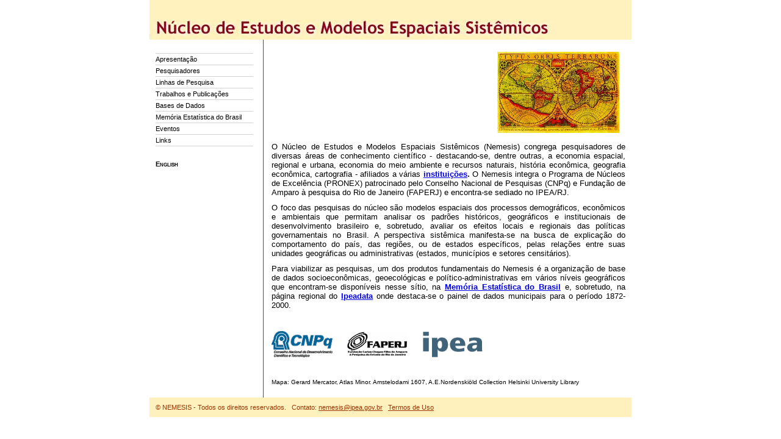

--- FILE ---
content_type: text/html; charset=ISO-8859-1
request_url: http://nemesis.org.br/
body_size: 2104
content:

<!DOCTYPE html PUBLIC "-//W3C//DTD XHTML 1.0 Strict//EN"
        "http://www.w3.org/TR/2000/REC-xhtml1-20000126/DTD/xhtml1-strict.dtd">
<html xmlns="http://www.w3.org/1999/xhtml" xml:lang="pt-br" lang="pt-br">

<head>
  <meta http-equiv="Content-Type"  content="application/xhtml+xml; charset=UTF-8" />
  <meta name="description" content="Sítio do Nemesis - Núcleo de Estudos e Modelos Espaciais Sistêmicos" />
  <meta name="copyright" content="Copyright (c) 2007 - Nemesis - Núcleo de Estudos e Modelos Espaciais Sistêmicos" />
  <title>Nemesis - Núcleo de Estudos e Modelos Espaciais Sistêmicos&nbsp;&nbsp;&nbsp;&nbsp;&nbsp;&nbsp;&nbsp;&nbsp;&nbsp;</title>

  <link rel="stylesheet" type="text/css" href="nemesis.css" />

</head>

<body>
<!-- Comentarios -->

<!-- Divisao Mestre - Envoltoria -->
<div id="envoltoria">

<!-- Divisao Cabecaho -->
<div id="cabecalho">

<!-- Divisao Figura do Topo da Pagina -->
  <div class="topo">
    <img src="topo.jpg" width="790" height="65" alt="Logo do Nemesis" />
  </div>
<!-- Fim da Divisao Figura do Topo da Pagina -->

 
</div>
<!-- Fim da Divisao Cabecaho -->

<!-- Divisao Corpo do Conteúdo -->
<div id="corpo">

<!-- Divisao do Menu Lateral -->
<div id="lateral">
<div class="menuv">
<ul>
<li><a href="sec-est.php?s=110&amp;i=pt">Apresentação</a>
</li>
<li><a href="sec-est.php?s=320&amp;i=pt">Pesquisadores</a>
</li>
<li><a href="sec-est.php?s=200&amp;i=pt">Linhas de Pesquisa</a>
</li>
<li><a href="sec-din.php?s=500&amp;i=pt">Trabalhos e Publicações</a></li>
<li><a href="sec-din.php?s=700&amp;i=pt">Bases de Dados</a></li>
<li><a href="sec-est.php?s=800&amp;i=pt">Memória Estatística do Brasil</a></li>
<li><a href="sec-est.php?s=400&amp;i=pt">Eventos</a>
</li>
<li><a href="sec-din.php?s=900&amp;i=pt">Links</a></li>
</ul>
</div>
<div class="idioma">
<a href="/index.php?s=000&amp;i=en">English</a><br /></div>
</div>
<!-- Fim da Divisao do Menu Lateral -->

<!-- Divisao de Conteudo -->
<div id="conteudo">

<div id="mapa">

<img border="0" src="atlas_minor.jpg" width="200" height="133" atl="Mapa: Gerard Mercator, Atlas Minor. Amstelodami 1607, A.E.Nordenskiöld Collection Helsinki University Library"></div>

</div>

<p class="index" align="justify">O N&uacute;cleo de Estudos e Modelos Espaciais Sist&ecirc;micos (Nemesis) congrega pesquisadores de diversas &aacute;reas de conhecimento cient&iacute;fico - destacando-se, dentre outras, a economia espacial, regional e urbana,&nbsp;economia do meio ambiente e recursos naturais, hist&oacute;ria econ&ocirc;mica, geografia econ&ocirc;mica, cartografia - afiliados a v&aacute;rias <strong><a href="http://www.nemesis.org.br/sec-est.php?s=130&amp;i=pt">institui&ccedil;&otilde;es</a>. </strong>O Nemesis integra o Programa de N&uacute;cleos de Excel&ecirc;ncia (PRONEX) patrocinado pelo Conselho Nacional de Pesquisas (CNPq) e Funda&ccedil;&atilde;o de Amparo &agrave; pesquisa do Rio de Janeiro (FAPERJ) e encontra-se sediado no IPEA/RJ.</p><p class="index" align="justify">O foco das pesquisas do n&uacute;cleo s&atilde;o modelos&nbsp;espaciais dos processos demogr&aacute;ficos, econ&ocirc;micos e ambientais&nbsp;que permitam analisar os padr&otilde;es hist&oacute;ricos, geogr&aacute;ficos e institucionais de desenvolvimento brasileiro e, sobretudo, avaliar os efeitos locais e regionais das pol&iacute;ticas governamentais<strong> </strong>no Brasil.<strong> </strong>A perspectiva sist&ecirc;mica manifesta-se na busca de explica&ccedil;&atilde;o do comportamento do pa&iacute;s, das regi&otilde;es, ou de estados espec&iacute;ficos, pelas rela&ccedil;&otilde;es entre suas unidades geogr&aacute;ficas ou administrativas (estados, munic&iacute;pios e setores censit&aacute;rios). </p><p class="index" align="justify">Para viabilizar as pesquisas, um dos produtos fundamentais do Nemesis &eacute; a organiza&ccedil;&atilde;o de base de dados socioecon&ocirc;micas, geoecol&oacute;gicas e pol&iacute;tico-administrativas em v&aacute;rios n&iacute;veis geogr&aacute;ficos que encontram-se dispon&iacute;veis nesse s&iacute;tio, na <strong><a href="http://memoria.nemesis.org.br/">Mem&oacute;ria Estat&iacute;stica do Brasil</a></strong> e, sobretudo, na p&aacute;gina regional do <strong><a href="http://www.ipeadata.gov.br">Ipeadata</a></strong> onde destaca-se o painel de&nbsp;dados municipais para o per&iacute;odo 1872-2000. &nbsp;</p><p class="index" align="justify">&nbsp;</p>


<div class="logo">
  <a href="http://www.cnpq.br/index.htm">
  <img src="logocnpq_1.gif" width="100" height="43" alt="Logo Cnpq" border="0"></a>
  &nbsp;&nbsp;&nbsp;&nbsp;&nbsp;&nbsp;
  <a href="http://www.faperj.br/">
  <img src="logofaperj_1.gif" width="100" height="42" alt="Logo Faperj" border="0"></a>
  &nbsp;&nbsp;&nbsp;&nbsp;&nbsp;&nbsp;
  <a href="http://www.ipea.gov.br/">
  <img src="logoipea.gif" width="100" height="42" alt="Logo Ipea" border="0"></a>
</div>

<p class="index1">Mapa: Gerard Mercator, Atlas Minor. Amstelodami 1607, A.E.Nordenskiöld 
Collection Helsinki University Library </p>

<!-- Fim da Divisao de Conteudo -->

</div>
<!-- Fim da Divisao Corpo do Conteúdo -->

<!-- Divisao do Rodape -->
<div id="rodape"><p class="rod">© NEMESIS - Todos os direitos reservados.&nbsp;&nbsp;&nbsp;Contato: <a href="mailto:nemesis@ipea.gov.br">nemesis@ipea.gov.br</a>&nbsp;&nbsp;&nbsp;<a href="sec-est.php?s=010&amp;i=pt">Termos de Uso</a></p></div><!-- Fim da Divisao do Rodape -->

</div>
<!-- Fim da Divisao Mestre - Envoltoria -->

</body>

</html>


--- FILE ---
content_type: text/css
request_url: http://nemesis.org.br/nemesis.css
body_size: 1236
content:
/* Globais */

/* Fonte basica: 10pt ou 12px (default do browser 12pt ou 16px) */

html {
  height: 100%;
}

body {
  font: normal normal normal 75%/150% "Trebuchet MS", Arial, Helvetica, Sans-Serif;
  margin: 0; 
  padding: 0;
}

/***** Diagramacao em 2 colunas - Estrutura e formatacao *****/

/* Colunas e areas */

#envoltoria {
  width: 790px;
  margin: auto;
  padding: 0;
  background: url('fundomenu.gif') repeat-y;
}

#cabecalho {
  width: 100%;
  margin: auto;
  background: #FFF1BD;
}

/** IE - Correcao margem inferior */
.topo {
  height: 65px;
  margin: 0;
  padding: 0;
}


#corpo {
  clear: both;
  padding: 20px 10px 10px 0;
}


/* Menu Vertical */

#lateral {
  position: relative;
  left: 10px;
  top: 0;
  width: 160px;
  float: left;
  margin: 0;
  padding: 2px 0 0 0;
}

.menuv ul {
  list-style: none;
  padding: 0;
  margin: 0;
  background: transparent;
}

.menuv li {
  position: relative;
  margin: 0;
}

.menuv ul ul {
  top: 0;
  padding: 0 0 0 15px;
  margin: 0;
}

.menuv a {
  display: block;
  font: normal normal normal 0.9em "Trebuchet MS", Arial, Helvetica, Sans-Serif;
  color: #000000;
  width: 100%;
  padding: 3px 0 3px 0;
  text-decoration: none;
  border-top: 1px solid #D1D3D4;
}

.menuv a:hover {
  color: #92001C;
  background-color: #FFF1BD;
}


.idioma {
  width: 100%;
  margin: 0 0 10px 0;
  padding: 20px 0 0 0;
  border-top: 1px solid #D1D3D4;
}

.idioma a {
  font: normal small-caps bold 0.9em "Trebuchet MS", Arial, Helvetica, Sans-Serif;
  color: #000000;
  text-decoration: none;
  border: none;
}


/*** Fim Menu Vertical ***/

#conteudo {
  margin: 0 0 0 195px;
  padding: 0 10px 0 20px;
}

#rodape {
  clear: both;
  font: normal normal normal 0.9em "Trebuchet MS", Arial, Helvetica, Sans-Serif;
  color: #993300;
  background: #FFF1BD;
}

#rodape a {
  color: #993300;
}

.rod {
  padding: 10px;
}

#mapa {
  margin: 0;
  float: right;
}

.index {
  font: normal normal normal 1.1em "Trebuchet MS", Arial, Helvetica, Sans-Serif;
  margin: 0 0 0 200px;
  padding: 10px 0 0 0;
  clear: right;
}

.index1 {
  font: normal normal normal 0.8em "Trebuchet MS", Arial, Helvetica, Sans-Serif;
  margin: 30px 0 0 200px;
}

.logo {
  margin: 10px 0 0 200px;
}

/* Formatacao do Texto */

p {
  text-align: justify;
  margin: 0;
  padding-bottom: 1em;
}

h1 {
  font: normal normal normal 1.6em/100% "Trebuchet MS", Arial, Helvetica, Sans-Serif;
  margin: 0;
  padding: 0 0 0.8em 0;
}

h2 {
  font: normal normal bold 1.4em/120% "Trebuchet MS", Arial, Helvetica, Sans-Serif;
  margin: 0;
  padding: 0 0 0.8em 0;
}

h3 {
  font: normal normal bold 1.2em/100% "Trebuchet MS", Arial, Helvetica, Sans-Serif;
  margin: 0;
  padding: 0 0 0.8em 0;
}

.titsec {
  font: normal small-caps bold 1.1em "Trebuchet MS", Arial, Helvetica, Sans-Serif;
  letter-spacing: 0.05em;
  line-height: 1.5em;
  margin: 0;
  padding: 0 0 2em 0;
}


/* Links */

#conteudo a:link, #conteudo a:visited,
#conteudo td a:link, #conteudo td a:visited {
  color: #000000;
}

#conteudo a:hover, #conteudo td a:hover {
  color: #FFFFFF;
  background-color: #4B5676;
  padding: 4px 0;
}

#conteudo th a:link, #conteudo th a:visited {
  color: #FFFFFF;
}

#conteudo th a:hover {
  color: #4B5676;
  background-color: #F6F6F6;
  padding: 4px 2px;
}

#conteudo .submenu a:hover {
  color: #000000;
  background-color: #A4CAF6;
  padding: 3px 0;
}

.btn_nav_a {
  float: left;
  display: inline;
  clear: left;
}

.btn_nav_s {
  float: right;
  display: inline;
  clear: right;
}

/* Foramularios */

.pesquisa {
  float: right;
  width: 50%;
  margin: 4px 0 4px 0;
}


form {
  font-family: Arial, Helvetica, sans-serif;
  font-size: 0.9em;
  text-align: left;
  background-color: transparent;
  border: none;
  margin: 0;
  padding: 0;
}

form fieldset {
  margin: 0;
  padding: 0;
  border: none;
}

.pesquisa input {
  font-size: 0.9em;
}

.btn {
  font-size: 0.9em;
  vertical-align: top;
  margin: 0 0 0 10px;
  padding-bottom: 1px;
}

.btn1 {
  font-size: 0.9em;
  vertical-align: top;
  margin: 0 0 0 0;
  padding-bottom: 1px;
}

.download  {
  float: right;
  //width: 50%;
  margin: 4px 0 4px 0;
}

.download a {
  text-decoration: none;
}